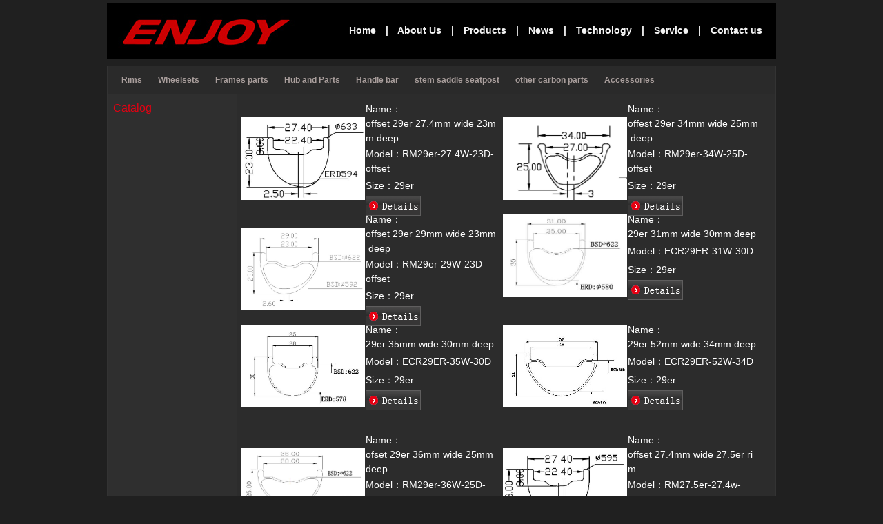

--- FILE ---
content_type: text/html
request_url: http://www.enjoybicycles.com/Product.asp
body_size: 2736
content:

<!DOCTYPE html PUBLIC "-//W3C//DTD XHTML 1.0 Transitional//EN" "http://www.w3.org/TR/xhtml1/DTD/xhtml1-transitional.dtd">
<html xmlns="http://www.w3.org/1999/xhtml">
<head>
<title>|products|迪威国际公司客服-18183809662</title>
<link href="image/css.css" rel="stylesheet" type="text/css" />
<meta http-equiv="Content-Type" content="text/html; charset=gb2312"></head>
<body>
<table width="970" border="0" align="center" cellpadding="0" cellspacing="0" bgcolor="000" style="margin-top:5px;">
  <tr>
    <td width="282" height="80"><img src="image/logo.jpg" width="282" height="80" /></td>
    <td width="688" align="right" class="daohang" style="padding-right:20px;"><a href="Index.asp">Home</a>　|　<a href="Aboutus.asp">About  Us</a>　|　<a href="Product.asp">Products</a>　|　<a href="News.asp">News</a>　|　<a href="Technology.asp">Technology</a>　|　<a href="Service.asp">Service</a>　|　<a href="Contact.asp">Contact us</a></td>
  </tr>
</table>








<table width="970" border="0" align="center" cellpadding="0" cellspacing="0" style="margin-top:10px; border-bottom:1px #3f3f3f dotted;border-left:1px #333 solid;border-right:1px #333 solid;border-top:1px #333 solid;">
  <tr>
    <td height="40" bgcolor="#2a2a2a" style="padding-left:20px;">
	
		<span class="lmproduct"><a href="product.asp?B_id=1">
		Rims
		</a></span>
	&nbsp;&nbsp;&nbsp;&nbsp;
	
		<span class="lmproduct"><a href="product.asp?B_id=2">
		Wheelsets
		</a></span>
	&nbsp;&nbsp;&nbsp;&nbsp;
	
		<span class="lmproduct"><a href="product.asp?B_id=3">
		Frames parts
		</a></span>
	&nbsp;&nbsp;&nbsp;&nbsp;
	
		<span class="lmproduct"><a href="product.asp?B_id=4">
		Hub and Parts
		</a></span>
	&nbsp;&nbsp;&nbsp;&nbsp;
	
		<span class="lmproduct"><a href="product.asp?B_id=13">
		Handle bar
		</a></span>
	&nbsp;&nbsp;&nbsp;&nbsp;
	
		<span class="lmproduct"><a href="product.asp?B_id=14">
		stem saddle seatpost
		</a></span>
	&nbsp;&nbsp;&nbsp;&nbsp;
	
		<span class="lmproduct"><a href="product.asp?B_id=15">
		other carbon parts
		</a></span>
	&nbsp;&nbsp;&nbsp;&nbsp;
	
		<span class="lmproduct"><a href="product.asp?B_id=16">
		Accessories
		</a></span>
	&nbsp;&nbsp;&nbsp;&nbsp;
		</td>
  </tr>
</table>
<table width="970" border="0" align="center" cellpadding="0" cellspacing="0" style="border-left:1px #333 solid;border-right:1px #333 solid;border-bottom:1px #333 solid;">
  <tr>
    <td width="200" height="300" valign="top" bgcolor="#2f2f2f" class="content" style="PADDING: 5px;">
	<table width="98%" border="0">
	<tr>
        <td class="indextitle">Catalog</td>
      </tr>
	  
	  </table>
	</td>
    <td width="768" valign="top" bgcolor="#2c2c2c" class="content" style="PADDING-RIGHT: 5px; PADDING-LEFT: 5px; PADDING-BOTTOM: 10px; PADDING-TOP: 10px"><table width="100%" border="0" align="center" cellpadding="0" cellspacing="0">
      
      <tr>
        <td height="30" valign="middle" >
            <div class="productList">
            	 <ul>
                 
                 	<li><table width="98%" border="0" cellpadding="0" cellspacing="0">
                    <tr>
                      <td width="45%"><a href="productShow.asp?ID=409" target="_blank"><img src="UploadFiles/20217512132952.jpg" border="0" width="180" height="120" /></a></td>
                      <td width="55%"><table width="98%" border="0" cellspacing="0">
                          <tr>
                            <td height="25"><div class="productTitleDiv">Name：offset&nbsp;29er&#160;27.4mm&#160;wide&nbsp;23mm&nbsp;deep</div></td>
                          </tr>
                          <tr>
                            <td height="25">Model：RM29er-27.4W-23D-offset</td>
                          </tr>
                          <tr>
                            <td height="25">Size：29er</td>
                          </tr>
                          <tr>
                            <td height="25"><a href="productShow.asp?ID=409" target="_blank"><img src="image/details.gif" width="80" height="29" border="0" /></a></td>
                          </tr>
                      </table></td>
                    </tr>
                </table></li>
                
                 	<li><table width="98%" border="0" cellpadding="0" cellspacing="0">
                    <tr>
                      <td width="45%"><a href="productShow.asp?ID=408" target="_blank"><img src="UploadFiles/20217512012721.jpg" border="0" width="180" height="120" /></a></td>
                      <td width="55%"><table width="98%" border="0" cellspacing="0">
                          <tr>
                            <td height="25"><div class="productTitleDiv">Name：offest&nbsp;29er&nbsp;34mm&nbsp;wide&nbsp;25mm&nbsp;deep</div></td>
                          </tr>
                          <tr>
                            <td height="25">Model：RM29er-34W-25D-offset</td>
                          </tr>
                          <tr>
                            <td height="25">Size：29er</td>
                          </tr>
                          <tr>
                            <td height="25"><a href="productShow.asp?ID=408" target="_blank"><img src="image/details.gif" width="80" height="29" border="0" /></a></td>
                          </tr>
                      </table></td>
                    </tr>
                </table></li>
                
                 	<li><table width="98%" border="0" cellpadding="0" cellspacing="0">
                    <tr>
                      <td width="45%"><a href="productShow.asp?ID=407" target="_blank"><img src="UploadFiles/202175115837217.jpg" border="0" width="180" height="120" /></a></td>
                      <td width="55%"><table width="98%" border="0" cellspacing="0">
                          <tr>
                            <td height="25"><div class="productTitleDiv">Name：offset&nbsp;29er&#160;29mm&#160;wide&#160;23mm&nbsp;deep</div></td>
                          </tr>
                          <tr>
                            <td height="25">Model：RM29er-29W-23D-offset</td>
                          </tr>
                          <tr>
                            <td height="25">Size：29er</td>
                          </tr>
                          <tr>
                            <td height="25"><a href="productShow.asp?ID=407" target="_blank"><img src="image/details.gif" width="80" height="29" border="0" /></a></td>
                          </tr>
                      </table></td>
                    </tr>
                </table></li>
                
                 	<li><table width="98%" border="0" cellpadding="0" cellspacing="0">
                    <tr>
                      <td width="45%"><a href="productShow.asp?ID=406" target="_blank"><img src="UploadFiles/202175115547907.jpg" border="0" width="180" height="120" /></a></td>
                      <td width="55%"><table width="98%" border="0" cellspacing="0">
                          <tr>
                            <td height="25"><div class="productTitleDiv">Name：29er&#160;31mm&#160;wide&nbsp;30mm&nbsp;deep</div></td>
                          </tr>
                          <tr>
                            <td height="25">Model：ECR29ER-31W-30D</td>
                          </tr>
                          <tr>
                            <td height="25">Size：29er</td>
                          </tr>
                          <tr>
                            <td height="25"><a href="productShow.asp?ID=406" target="_blank"><img src="image/details.gif" width="80" height="29" border="0" /></a></td>
                          </tr>
                      </table></td>
                    </tr>
                </table></li>
                
                 	<li><table width="98%" border="0" cellpadding="0" cellspacing="0">
                    <tr>
                      <td width="45%"><a href="productShow.asp?ID=405" target="_blank"><img src="UploadFiles/202175114636538.jpg" border="0" width="180" height="120" /></a></td>
                      <td width="55%"><table width="98%" border="0" cellspacing="0">
                          <tr>
                            <td height="25"><div class="productTitleDiv">Name：29er&#160;35mm&#160;wide&#160;30mm&#160;deep</div></td>
                          </tr>
                          <tr>
                            <td height="25">Model：ECR29ER-35W-30D</td>
                          </tr>
                          <tr>
                            <td height="25">Size：29er</td>
                          </tr>
                          <tr>
                            <td height="25"><a href="productShow.asp?ID=405" target="_blank"><img src="image/details.gif" width="80" height="29" border="0" /></a></td>
                          </tr>
                      </table></td>
                    </tr>
                </table></li>
                
                 	<li><table width="98%" border="0" cellpadding="0" cellspacing="0">
                    <tr>
                      <td width="45%"><a href="productShow.asp?ID=404" target="_blank"><img src="UploadFiles/202175114514577.jpg" border="0" width="180" height="120" /></a></td>
                      <td width="55%"><table width="98%" border="0" cellspacing="0">
                          <tr>
                            <td height="25"><div class="productTitleDiv">Name：29er&nbsp;52mm&nbsp;wide&nbsp;34mm&nbsp;deep</div></td>
                          </tr>
                          <tr>
                            <td height="25">Model：ECR29ER-52W-34D</td>
                          </tr>
                          <tr>
                            <td height="25">Size：29er</td>
                          </tr>
                          <tr>
                            <td height="25"><a href="productShow.asp?ID=404" target="_blank"><img src="image/details.gif" width="80" height="29" border="0" /></a></td>
                          </tr>
                      </table></td>
                    </tr>
                </table></li>
                
                 	<li><table width="98%" border="0" cellpadding="0" cellspacing="0">
                    <tr>
                      <td width="45%"><a href="productShow.asp?ID=403" target="_blank"><img src="UploadFiles/20217511146825.jpg" border="0" width="180" height="120" /></a></td>
                      <td width="55%"><table width="98%" border="0" cellspacing="0">
                          <tr>
                            <td height="25"><div class="productTitleDiv">Name：ofset&nbsp;29er&#160;36mm&#160;wide&nbsp;25mm&nbsp;deep</div></td>
                          </tr>
                          <tr>
                            <td height="25">Model：RM29er-36W-25D-offset</td>
                          </tr>
                          <tr>
                            <td height="25">Size：29er</td>
                          </tr>
                          <tr>
                            <td height="25"><a href="productShow.asp?ID=403" target="_blank"><img src="image/details.gif" width="80" height="29" border="0" /></a></td>
                          </tr>
                      </table></td>
                    </tr>
                </table></li>
                
                 	<li><table width="98%" border="0" cellpadding="0" cellspacing="0">
                    <tr>
                      <td width="45%"><a href="productShow.asp?ID=402" target="_blank"><img src="UploadFiles/202172104721115.jpg" border="0" width="180" height="120" /></a></td>
                      <td width="55%"><table width="98%" border="0" cellspacing="0">
                          <tr>
                            <td height="25"><div class="productTitleDiv">Name：offset&#160;27.4mm&#160;wide&#160;27.5er&#160;rim</div></td>
                          </tr>
                          <tr>
                            <td height="25">Model：RM27.5er-27.4w-23D-offset</td>
                          </tr>
                          <tr>
                            <td height="25">Size：27.5er</td>
                          </tr>
                          <tr>
                            <td height="25"><a href="productShow.asp?ID=402" target="_blank"><img src="image/details.gif" width="80" height="29" border="0" /></a></td>
                          </tr>
                      </table></td>
                    </tr>
                </table></li>
                
                 	<li><table width="98%" border="0" cellpadding="0" cellspacing="0">
                    <tr>
                      <td width="45%"><a href="productShow.asp?ID=401" target="_blank"><img src="UploadFiles/20217210435901.jpg" border="0" width="180" height="120" /></a></td>
                      <td width="55%"><table width="98%" border="0" cellspacing="0">
                          <tr>
                            <td height="25"><div class="productTitleDiv">Name：offset&#160;29mm&#160;wide&#160;27.5er&#160;rim</div></td>
                          </tr>
                          <tr>
                            <td height="25">Model：RM27.5er-29w-23D-offset</td>
                          </tr>
                          <tr>
                            <td height="25">Size：27.5er</td>
                          </tr>
                          <tr>
                            <td height="25"><a href="productShow.asp?ID=401" target="_blank"><img src="image/details.gif" width="80" height="29" border="0" /></a></td>
                          </tr>
                      </table></td>
                    </tr>
                </table></li>
                
                 	<li><table width="98%" border="0" cellpadding="0" cellspacing="0">
                    <tr>
                      <td width="45%"><a href="productShow.asp?ID=400" target="_blank"><img src="UploadFiles/20217210227177.jpg" border="0" width="180" height="120" /></a></td>
                      <td width="55%"><table width="98%" border="0" cellspacing="0">
                          <tr>
                            <td height="25"><div class="productTitleDiv">Name：35mm&#160;wide&#160;30mm&#160;deep&#160;27.5er&#160;rim</div></td>
                          </tr>
                          <tr>
                            <td height="25">Model：RM27.5er-35w-30D</td>
                          </tr>
                          <tr>
                            <td height="25">Size：27.5er</td>
                          </tr>
                          <tr>
                            <td height="25"><a href="productShow.asp?ID=400" target="_blank"><img src="image/details.gif" width="80" height="29" border="0" /></a></td>
                          </tr>
                      </table></td>
                    </tr>
                </table></li>
                
                 </ul>
            </div>
          
        </td>
      </tr>
      <tr valign="bottom">
        <td height="50" align="center" class="page">First&nbsp;&nbsp;&nbsp;&nbsp;&nbsp;&nbsp;Prev&nbsp;&nbsp;&nbsp;&nbsp;&nbsp;&nbsp;<a href=product.asp?B_ID=&s_ID=&page=2>Next</a>&nbsp;&nbsp;&nbsp;&nbsp;&nbsp;&nbsp;<a href=product.asp?B_ID=&s_ID=&page=32>Last</a>&nbsp;&nbsp;&nbsp;&nbsp;&nbsp;&nbsp;&nbsp;315Products 
        </td>
      </tr>
      
    </table></td>
  </tr>
</table>

<table width="970" border="0" align="center" cellpadding="0" cellspacing="0" style="margin-top:10px; margin-bottom:10px; border:1px #333 solid;">
  <tr>
    <td height="40" align="center" bgcolor="#2a2a2a" class="foot">Copyright &#169; Enjoy Bicycle All Rights Reserverd&nbsp;&nbsp;<marquee class='yilinks_extlist marquee' direction='up' behavior='scroll' loop='-1' scrollamount='1' width='100px' height='14px' ><a style='padding:2px 10px;' href='https://spiralbevelgearbox.xrf-gear.com/' title='Spiral bevel gearbox' target='_blank'>Spiral bevel gearbox</a><a style='padding:2px 10px;' href='https://www.xrf-gear.com/' title='spiral bevel gear' target='_blank'>spiral bevel gear</a><a style='padding:2px 10px;' href='https://spiralbevelgearmanufacturers.xrf-gear.com/' title='spiral bevel gear manufacturers' target='_blank'>spiral bevel gear manufacturers</a><a style='padding:2px 10px;' href='https://www.xmsrvalve.com/' title='China Industrial Valve' target='_blank'>China Industrial Valve</a><a style='padding:2px 10px;' href='https://www.xmsrvalve.com/' title='industrial steel pipe' target='_blank'>industrial steel pipe</a></marquee></td>
  </tr>
</table>







</body>
</html>

--- FILE ---
content_type: text/css
request_url: http://www.enjoybicycles.com/image/css.css
body_size: 1027
content:
body {margin: 0px;background-color:#202020;}
td {
	FONT-SIZE: 14px; FONT-FAMILY: Arial, Helvetica, sans-serif; line-height:150%;color:#fff;
}
ul,li{list-style-type:none;PADDING-BOTTOM: 0px; MARGIN: 0px; PADDING-LEFT: 0px; PADDING-RIGHT: 0px; PADDING-TOP: 0px}
/*频道导航字体控制begin*/
.daohang{color:#f3f3f3;font-size:14px; font-weight:bold;}
.daohang a:link{color:#f3f3f3;font-size:14px;text-decoration:none}
.daohang a:visited{color:#f3f3f3;font-size:14px;text-decoration:none}
.daohang a:hover{color:#ff0000;text-decoration:none;font-size:14px;}

.lmTitle{color:#a99e9c;font-size:14px;font-weight: 600;}
.lmTitle a:link{color:#a99e9c;font-size:14px;text-decoration:none}
.lmTitle a:visited{color:#a99e9c;font-size:14px;text-decoration:none}
.lmTitle a:hover{color:#ff0000;text-decoration:none;font-size:14px;}

.lmproduct{color:#a99e9c;font-size:12px;font-weight: 600;}
.lmproduct a:link{color:#a99e9c;font-size:12px;text-decoration:none}
.lmproduct a:visited{color:#a99e9c;font-size:12px;text-decoration:none}
.lmproduct a:hover{color:#ff0000;text-decoration:none;font-size:12px;}

.page{color:#a99e9c;font-size:12px;}
.page a:link{color:#0099ff;font-size:12px;text-decoration:none}
.page a:visited{color:#0099ff;font-size:12px;text-decoration:none}
.page a:hover{color:#ff0000;text-decoration:none;font-size:12px;}

.newsTitle{color:#fff;font-size:14px;}
.newsTitle a:link{color:#fff;font-size:14px;text-decoration:none}
.newsTitle a:visited{color:#fff;font-size:14px;text-decoration:none}
.newsTitle a:hover{color:#ff0000;text-decoration:none;font-size:14px;}

.newscontent{color:#bdbdbd;font-size:14px; line-height:25px;}
/*频道导航字体控制end*/
.mail{color:#a8a8a8;font-size:14px;}
.mail a:link{color:#a8a8a8;font-size:14px;text-decoration:none}
.mail a:visited{color:#a8a8a8;font-size:14px;text-decoration:none}
.mail a:hover{color:#ff0000;text-decoration:none;font-size:14px;}

.productList{ width:770px;}
.productList ul li{ width:380px; height:160px; float:left;}
.productTitleDiv{word-wrap:break-word; width:190px;}

.indextitle{color:#e60012;font-size:16px;}
.DHtitle{color:#fff;font-size:20px;}
.content{color:#fff;font-size:14px; line-height:25px;}
.foot{color:#a8a8a8;font-size:14px; line-height:25px;}
.leftTitlePic{color:#E60012;}
A:link {
	COLOR: #fff; TEXT-DECORATION: none
}
A:visited {
	COLOR: #fff; TEXT-DECORATION: none
}
A:hover {
	COLOR: #ff0000; TEXT-DECORATION: none
}
FORM {
	DISPLAY: inline
}
P {
	MARGIN-TOP: 0.5em; MARGIN-BOTTOM: 0.5em
}
Input
{
BACKGROUND-COLOR: #ffffff; 
BORDER-BOTTOM: #cc0000 1px solid;
BORDER-LEFT: #cc0000 1px solid;
BORDER-RIGHT: #cc0000 1px solid;
BORDER-TOP: #cc0000 1px solid;
COLOR: #000000;
border-color: #5d5d5d #5d5d5d #5d5d5d #5d5d5d; font-size: 9pt
}
Button
{
FONT-SIZE: 9pt;HEIGHT: 20px; 

}
Select
{
FONT-SIZE: 9pt;HEIGHT: 20px;

}